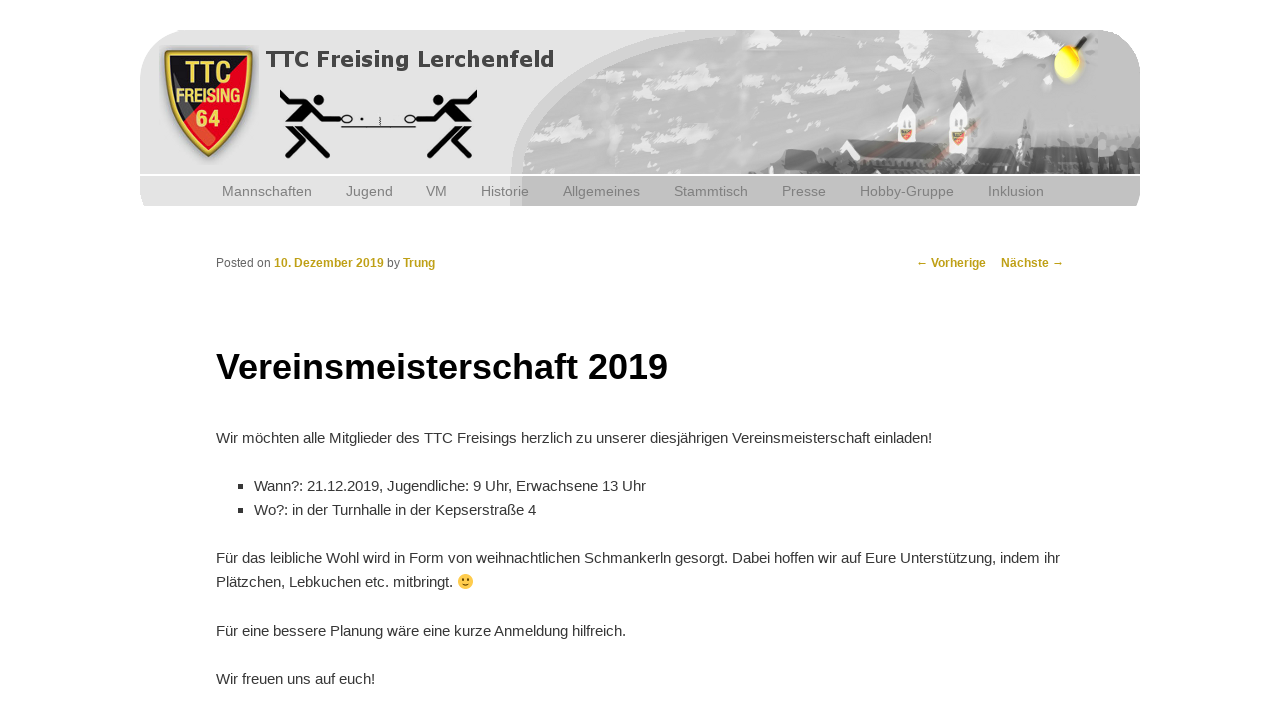

--- FILE ---
content_type: text/html; charset=UTF-8
request_url: http://www.ttcfreising.org/wp/vereinsmeisterschaft-2019/
body_size: 27511
content:
<!DOCTYPE html>
<!--[if IE 6]>
<html id="ie6" lang="de">
<![endif]-->
<!--[if IE 7]>
<html id="ie7" lang="de">
<![endif]-->
<!--[if IE 8]>
<html id="ie8" lang="de">
<![endif]-->
<!--[if !(IE 6) | !(IE 7) | !(IE 8)  ]><!-->
<html lang="de">
<!--<![endif]-->
<head>
<meta charset="UTF-8" />
<meta name="viewport" content="width=device-width" />
<title>Vereinsmeisterschaft 2019 | TTC Freising-Lerchenfeld</title>
<link rel="profile" href="http://gmpg.org/xfn/11" />
<link rel="stylesheet" type="text/css" media="all" href="http://www.ttcfreising.org/wp/wp-content/themes/ttc/style.css" />
<link rel="pingback" href="http://www.ttcfreising.org/wp/xmlrpc.php" />
<!--[if lt IE 9]>
<script src="http://www.ttcfreising.org/wp/wp-content/themes/ttc/js/html5.js" type="text/javascript"></script>
<![endif]-->
<link rel='dns-prefetch' href='//s.w.org' />
<link rel="alternate" type="application/rss+xml" title="TTC Freising-Lerchenfeld &raquo; Feed" href="http://www.ttcfreising.org/wp/feed/" />
<link rel="alternate" type="application/rss+xml" title="TTC Freising-Lerchenfeld &raquo; Kommentar-Feed" href="http://www.ttcfreising.org/wp/comments/feed/" />
		<script type="text/javascript">
			window._wpemojiSettings = {"baseUrl":"https:\/\/s.w.org\/images\/core\/emoji\/2.2.1\/72x72\/","ext":".png","svgUrl":"https:\/\/s.w.org\/images\/core\/emoji\/2.2.1\/svg\/","svgExt":".svg","source":{"concatemoji":"http:\/\/www.ttcfreising.org\/wp\/wp-includes\/js\/wp-emoji-release.min.js?ver=4.7.29"}};
			!function(t,a,e){var r,n,i,o=a.createElement("canvas"),l=o.getContext&&o.getContext("2d");function c(t){var e=a.createElement("script");e.src=t,e.defer=e.type="text/javascript",a.getElementsByTagName("head")[0].appendChild(e)}for(i=Array("flag","emoji4"),e.supports={everything:!0,everythingExceptFlag:!0},n=0;n<i.length;n++)e.supports[i[n]]=function(t){var e,a=String.fromCharCode;if(!l||!l.fillText)return!1;switch(l.clearRect(0,0,o.width,o.height),l.textBaseline="top",l.font="600 32px Arial",t){case"flag":return(l.fillText(a(55356,56826,55356,56819),0,0),o.toDataURL().length<3e3)?!1:(l.clearRect(0,0,o.width,o.height),l.fillText(a(55356,57331,65039,8205,55356,57096),0,0),e=o.toDataURL(),l.clearRect(0,0,o.width,o.height),l.fillText(a(55356,57331,55356,57096),0,0),e!==o.toDataURL());case"emoji4":return l.fillText(a(55357,56425,55356,57341,8205,55357,56507),0,0),e=o.toDataURL(),l.clearRect(0,0,o.width,o.height),l.fillText(a(55357,56425,55356,57341,55357,56507),0,0),e!==o.toDataURL()}return!1}(i[n]),e.supports.everything=e.supports.everything&&e.supports[i[n]],"flag"!==i[n]&&(e.supports.everythingExceptFlag=e.supports.everythingExceptFlag&&e.supports[i[n]]);e.supports.everythingExceptFlag=e.supports.everythingExceptFlag&&!e.supports.flag,e.DOMReady=!1,e.readyCallback=function(){e.DOMReady=!0},e.supports.everything||(r=function(){e.readyCallback()},a.addEventListener?(a.addEventListener("DOMContentLoaded",r,!1),t.addEventListener("load",r,!1)):(t.attachEvent("onload",r),a.attachEvent("onreadystatechange",function(){"complete"===a.readyState&&e.readyCallback()})),(r=e.source||{}).concatemoji?c(r.concatemoji):r.wpemoji&&r.twemoji&&(c(r.twemoji),c(r.wpemoji)))}(window,document,window._wpemojiSettings);
		</script>
		<style type="text/css">
img.wp-smiley,
img.emoji {
	display: inline !important;
	border: none !important;
	box-shadow: none !important;
	height: 1em !important;
	width: 1em !important;
	margin: 0 .07em !important;
	vertical-align: -0.1em !important;
	background: none !important;
	padding: 0 !important;
}
</style>
<link rel='stylesheet' id='moztheme2011-css'  href='http://www.ttcfreising.org/wp/wp-content/plugins/twenty-eleven-theme-extensions/moztheme2011.css?ver=4.7.29' type='text/css' media='all' />
<link rel='stylesheet' id='ai1ec_style-css'  href='//www.ttcfreising.org/wp/wp-content/plugins/all-in-one-event-calendar/cache/80b62923_ai1ec_parsed_css.css?ver=2.5.26' type='text/css' media='all' />
<link rel='stylesheet' id='cptchStylesheet-css'  href='http://www.ttcfreising.org/wp/wp-content/plugins/captcha/css/style.css?ver=4.7.29' type='text/css' media='all' />
<link rel='stylesheet' id='ardtdw_widget_css-css'  href='http://www.ttcfreising.org/wp/wp-content/plugins/dashboard-to-do-list/public/assets/todo-widget.css?ver=1.0.2' type='text/css' media='all' />
<link rel='stylesheet' id='turbo-widgets-css'  href='http://www.ttcfreising.org/wp/wp-content/plugins/turbo-widgets/public/css/turbo-widgets-public.css?ver=2.0.0' type='text/css' media='all' />
<link rel='stylesheet' id='swifty-img-widget-widget-styles-css'  href='http://www.ttcfreising.org/wp/wp-content/plugins/swifty-image-widget/css/widget.css?ver=4.7.29' type='text/css' media='all' />
<link rel='stylesheet' id='simcal-qtip-css'  href='http://www.ttcfreising.org/wp/wp-content/plugins/google-calendar-events/assets/css/vendor/jquery.qtip.min.css?ver=3.1.22' type='text/css' media='all' />
<link rel='stylesheet' id='simcal-default-calendar-grid-css'  href='http://www.ttcfreising.org/wp/wp-content/plugins/google-calendar-events/assets/css/default-calendar-grid.min.css?ver=3.1.22' type='text/css' media='all' />
<link rel='stylesheet' id='simcal-default-calendar-list-css'  href='http://www.ttcfreising.org/wp/wp-content/plugins/google-calendar-events/assets/css/default-calendar-list.min.css?ver=3.1.22' type='text/css' media='all' />
<script type='text/javascript' src='http://www.ttcfreising.org/wp/wp-includes/js/jquery/jquery.js?ver=1.12.4'></script>
<script type='text/javascript' src='http://www.ttcfreising.org/wp/wp-includes/js/jquery/jquery-migrate.min.js?ver=1.4.1'></script>
<script type='text/javascript' src='http://www.ttcfreising.org/wp/wp-content/plugins/turbo-widgets/public/js/turbo-widgets-public.js?ver=2.0.0'></script>
<link rel='https://api.w.org/' href='http://www.ttcfreising.org/wp/wp-json/' />
<link rel="EditURI" type="application/rsd+xml" title="RSD" href="http://www.ttcfreising.org/wp/xmlrpc.php?rsd" />
<link rel="wlwmanifest" type="application/wlwmanifest+xml" href="http://www.ttcfreising.org/wp/wp-includes/wlwmanifest.xml" /> 
<link rel='prev' title='VBEM Bayern Süd-Ost Jugend in Beratzhausen' href='http://www.ttcfreising.org/wp/vbem-bayern-sued-ost-jugend-in-beratzhausen/' />
<link rel='next' title='Bayerische Meisterschaft der Damen B' href='http://www.ttcfreising.org/wp/bayerische-meisterschaft-der-damen-b/' />
<meta name="generator" content="WordPress 4.7.29" />
<link rel="canonical" href="http://www.ttcfreising.org/wp/vereinsmeisterschaft-2019/" />
<link rel='shortlink' href='http://www.ttcfreising.org/wp/?p=30531' />
<link rel="alternate" type="application/json+oembed" href="http://www.ttcfreising.org/wp/wp-json/oembed/1.0/embed?url=http%3A%2F%2Fwww.ttcfreising.org%2Fwp%2Fvereinsmeisterschaft-2019%2F" />
<link rel="alternate" type="text/xml+oembed" href="http://www.ttcfreising.org/wp/wp-json/oembed/1.0/embed?url=http%3A%2F%2Fwww.ttcfreising.org%2Fwp%2Fvereinsmeisterschaft-2019%2F&#038;format=xml" />
	<style>
		/* Link color */
		a,
		#site-title a:focus,
		#site-title a:hover,
		#site-title a:active,
		.entry-title a:hover,
		.entry-title a:focus,
		.entry-title a:active,
		.widget_twentyeleven_ephemera .comments-link a:hover,
		section.recent-posts .other-recent-posts a[rel="bookmark"]:hover,
		section.recent-posts .other-recent-posts .comments-link a:hover,
		.format-image footer.entry-meta a:hover,
		#site-generator a:hover {
			color: #bfa016;
		}
		section.recent-posts .other-recent-posts .comments-link a:hover {
			border-color: #bfa016;
		}
		article.feature-image.small .entry-summary p a:hover,
		.entry-header .comments-link a:hover,
		.entry-header .comments-link a:focus,
		.entry-header .comments-link a:active,
		.feature-slider a.active {
			background-color: #bfa016;
		}
	</style>
	<style type="text/css">
			#site-title,
		#site-description {
			position: absolute !important;
			clip: rect(1px 1px 1px 1px); /* IE6, IE7 */
			clip: rect(1px, 1px, 1px, 1px);
		}
		</style>
	<style type="text/css" id="custom-background-css">
body.custom-background { background-color: #ffffff; }
</style>
		<style type="text/css" id="wp-custom-css">
			/*
Hier kannst du dein eigenes CSS einfügen.

Klicke auf das Hilfe-Symbol oben, um mehr zu lernen.
*/
body.blog::before {
  content: "25. Jan:  Bezirks-Einzelm. Leistungsklassen Senioren in Manching  \A\A 31.Jan/01.Feb: 1. Bezirksranglistenturnier Oberbayern Nord Jugend 19/15/13 in Eitensheim ";
  display: block;
  position: fixed;          /* bleibt beim Scrollen sichtbar */
  top: 42%;                 /* vertikal in der Mitte */
  right: 20px;              /* rechts am Bildschirmrand */
  transform: translateY(-50%); /* genau mittig */
  max-width: 300px;
  background: #ffffe0;
  padding: 15px 20px;
  border-radius: 12px;
  box-shadow: 0 2px 10px rgba(0,0,0,0.2);
  z-index: 2000;            /* über allem */
  font-size: 16px;
  line-height: 1.4;
  white-space: pre-wrap;
}

/* Mobilversion */
@media (max-width: 600px) {
  body.blog::before {
    right: 10px;
    max-width: 90%;
    font-size: 14px;
  }
}
		</style>
	</head>

<body class="post-template-default single single-post postid-30531 single-format-standard custom-background singular two-column left-sidebar">
<div id="page" class="hfeed">
	<header id="branding" role="banner">


						<a href="http://www.ttcfreising.org/wp/">
									<img src="http://www.ttcfreising.org/wp/wp-content/uploads/2012/09/cropped-TTCHeader3.png" width="1000" height="144" alt="" />
							</a>
			

			<nav id="access" role="navigation">
				<h3 class="assistive-text">Hauptmenü</h3>
								<div class="skip-link"><a class="assistive-text" href="#content" title="Zum Inhalt wechseln">Zum Inhalt wechseln</a></div>
				<div class="skip-link"><a class="assistive-text" href="#secondary" title="Zum sekundären Inhalt wechseln">Zum sekundären Inhalt wechseln</a></div>
								<div class="menu-hauptmenue-container"><ul id="menu-hauptmenue" class="menu"><li id="menu-item-2351" class="menu-item menu-item-type-custom menu-item-object-custom menu-item-has-children menu-item-2351"><a href="http://www.ttcfreising.org/wp/mannschaften/herren/1-herren/">Mannschaften</a>
<ul class="sub-menu">
	<li id="menu-item-31374" class="menu-item menu-item-type-custom menu-item-object-custom menu-item-31374"><a href="http://www.ttcfreising.org/wp/wp-content/uploads/2012/08/Spielplan-202526.pdf">Mannschaftsspielbetrieb</a></li>
	<li id="menu-item-2349" class="menu-item menu-item-type-custom menu-item-object-custom menu-item-has-children menu-item-2349"><a href="http://www.ttcfreising.org/wp/mannschaften/herren/1-herren/">Herren</a>
	<ul class="sub-menu">
		<li id="menu-item-682" class="menu-item menu-item-type-post_type menu-item-object-page menu-item-682"><a href="http://www.ttcfreising.org/wp/mannschaften/herren/1-herren/">1. Herren</a></li>
		<li id="menu-item-683" class="menu-item menu-item-type-post_type menu-item-object-page menu-item-683"><a href="http://www.ttcfreising.org/wp/mannschaften/herren/2-herren/">2. Herren</a></li>
		<li id="menu-item-684" class="menu-item menu-item-type-post_type menu-item-object-page menu-item-684"><a href="http://www.ttcfreising.org/wp/mannschaften/herren/3-herren/">3. Herren</a></li>
		<li id="menu-item-685" class="menu-item menu-item-type-post_type menu-item-object-page menu-item-685"><a href="http://www.ttcfreising.org/wp/mannschaften/herren/4-herren/">4. Herren</a></li>
		<li id="menu-item-686" class="menu-item menu-item-type-post_type menu-item-object-page menu-item-686"><a href="http://www.ttcfreising.org/wp/mannschaften/herren/5-herren/">5. Herren</a></li>
		<li id="menu-item-687" class="menu-item menu-item-type-post_type menu-item-object-page menu-item-687"><a href="http://www.ttcfreising.org/wp/mannschaften/herren/6-herren/">6. Herren Archiv</a></li>
		<li id="menu-item-688" class="menu-item menu-item-type-post_type menu-item-object-page menu-item-688"><a href="http://www.ttcfreising.org/wp/mannschaften/herren/7-herren/">7. Herren Archiv</a></li>
		<li id="menu-item-689" class="menu-item menu-item-type-post_type menu-item-object-page menu-item-689"><a href="http://www.ttcfreising.org/wp/mannschaften/herren/8-herren/">8. Herren Archiv</a></li>
	</ul>
</li>
	<li id="menu-item-2350" class="menu-item menu-item-type-custom menu-item-object-custom menu-item-has-children menu-item-2350"><a href="http://www.ttcfreising.org/wp/mannschaften/damen/1-damen/">Damen</a>
	<ul class="sub-menu">
		<li id="menu-item-690" class="menu-item menu-item-type-post_type menu-item-object-page menu-item-690"><a href="http://www.ttcfreising.org/wp/mannschaften/damen/1-damen/">1. Damen</a></li>
		<li id="menu-item-691" class="menu-item menu-item-type-post_type menu-item-object-page menu-item-691"><a href="http://www.ttcfreising.org/wp/mannschaften/damen/2-damen/">2. Damen</a></li>
		<li id="menu-item-692" class="menu-item menu-item-type-post_type menu-item-object-page menu-item-692"><a href="http://www.ttcfreising.org/wp/mannschaften/damen/3-damen/">3. Damen Archiv</a></li>
	</ul>
</li>
	<li id="menu-item-698" class="menu-item menu-item-type-post_type menu-item-object-page menu-item-has-children menu-item-698"><a href="http://www.ttcfreising.org/wp/mannschaften/jugendmannschaften/">Jugend</a>
	<ul class="sub-menu">
		<li id="menu-item-694" class="menu-item menu-item-type-post_type menu-item-object-page menu-item-694"><a href="http://www.ttcfreising.org/wp/mannschaften/jugendmannschaften/1-jugend/">1. Jugend</a></li>
		<li id="menu-item-695" class="menu-item menu-item-type-post_type menu-item-object-page menu-item-695"><a href="http://www.ttcfreising.org/wp/mannschaften/jugendmannschaften/2-jugend/">2. Jugend</a></li>
		<li id="menu-item-696" class="menu-item menu-item-type-post_type menu-item-object-page menu-item-696"><a href="http://www.ttcfreising.org/wp/mannschaften/jugendmannschaften/3-jugend/">3. Jugend</a></li>
		<li id="menu-item-697" class="menu-item menu-item-type-post_type menu-item-object-page menu-item-697"><a href="http://www.ttcfreising.org/wp/mannschaften/jugendmannschaften/4-jugend/">4. Jugend</a></li>
		<li id="menu-item-31408" class="menu-item menu-item-type-post_type menu-item-object-page menu-item-31408"><a href="http://www.ttcfreising.org/wp/6-jugend/">5./6./7. und 8. Jugend</a></li>
	</ul>
</li>
</ul>
</li>
<li id="menu-item-1280" class="menu-item menu-item-type-custom menu-item-object-custom menu-item-has-children menu-item-1280"><a href="http://www.ttcfreising.org/wp/jugend/uebersicht/">Jugend</a>
<ul class="sub-menu">
	<li id="menu-item-31675" class="menu-item menu-item-type-custom menu-item-object-custom menu-item-31675"><a href="http://www.ttcfreising.org/wp/wp-content/uploads/2026/01/Spielplan-Jgd-19-Verbandsliga-Südost.pdf">Spielplan 1. Jugend</a></li>
	<li id="menu-item-31676" class="menu-item menu-item-type-custom menu-item-object-custom menu-item-31676"><a href="http://www.ttcfreising.org/wp/wp-content/uploads/2026/01/Spielplan-Jgd-19-Bezirksliga-Gruppe-2-Isar.pdf">Spielplan 2./3. Jugend</a></li>
	<li id="menu-item-31677" class="menu-item menu-item-type-custom menu-item-object-custom menu-item-31677"><a href="http://www.ttcfreising.org/wp/wp-content/uploads/2026/01/Spielplan-Jgd-19-Bezirksklasse-A.pdf">Spielplan 4. Jugend</a></li>
	<li id="menu-item-31678" class="menu-item menu-item-type-custom menu-item-object-custom menu-item-31678"><a href="http://www.ttcfreising.org/wp/wp-content/uploads/2026/01/Spielplan-Jgd-5.6.7.-.pdf">Spielplan 5./6./7. und 8. Jugend</a></li>
	<li id="menu-item-705" class="menu-item menu-item-type-post_type menu-item-object-page menu-item-705"><a href="http://www.ttcfreising.org/wp/jugend/uebersicht/">Übersicht</a></li>
	<li id="menu-item-703" class="menu-item menu-item-type-post_type menu-item-object-page menu-item-703"><a href="http://www.ttcfreising.org/wp/jugend/jugendtraining/">Training</a></li>
	<li id="menu-item-704" class="menu-item menu-item-type-post_type menu-item-object-page menu-item-704"><a href="http://www.ttcfreising.org/wp/jugend/turniere-und-ranglisten/">Turniere und Ranglisten</a></li>
</ul>
</li>
<li id="menu-item-31726" class="menu-item menu-item-type-post_type menu-item-object-page menu-item-31726"><a href="http://www.ttcfreising.org/wp/vm/">VM</a></li>
<li id="menu-item-915" class="menu-item menu-item-type-post_type menu-item-object-page menu-item-has-children menu-item-915"><a href="http://www.ttcfreising.org/wp/historie/">Historie</a>
<ul class="sub-menu">
	<li id="menu-item-1061" class="menu-item menu-item-type-post_type menu-item-object-page menu-item-1061"><a href="http://www.ttcfreising.org/wp/zu-und-abgange/">Zu- und Abgänge</a></li>
	<li id="menu-item-709" class="menu-item menu-item-type-post_type menu-item-object-page menu-item-has-children menu-item-709"><a href="http://www.ttcfreising.org/wp/stadtmeisterschaft/">Stadtmeisterschaften</a>
	<ul class="sub-menu">
		<li id="menu-item-29763" class="menu-item menu-item-type-post_type menu-item-object-page menu-item-29763"><a href="http://www.ttcfreising.org/wp/stadtmeisterschaft/ausschreibung-2020/">Ausschreibung 2020</a></li>
		<li id="menu-item-30725" class="menu-item menu-item-type-post_type menu-item-object-page menu-item-30725"><a href="http://www.ttcfreising.org/wp/stadtmeisterschaft/ergebnisse2019/">Ergebnisse 2019</a></li>
		<li id="menu-item-29052" class="menu-item menu-item-type-post_type menu-item-object-page menu-item-29052"><a href="http://www.ttcfreising.org/wp/stadtmeisterschaft/ergebnisse2018/">Ergebnisse 2018</a></li>
		<li id="menu-item-2964" class="menu-item menu-item-type-post_type menu-item-object-page menu-item-2964"><a href="http://www.ttcfreising.org/wp/stadtmeisterschaft/ergebnisse2017/">Ergebnisse 2017</a></li>
		<li id="menu-item-2237" class="menu-item menu-item-type-post_type menu-item-object-page menu-item-2237"><a href="http://www.ttcfreising.org/wp/stadtmeisterschaft/ergebnisse-2011-2013/">Ergebnisse 2011 – 2013</a></li>
		<li id="menu-item-2238" class="menu-item menu-item-type-post_type menu-item-object-page menu-item-2238"><a href="http://www.ttcfreising.org/wp/stadtmeisterschaft/ergebnisse-2008-2010/">Ergebnisse 2008 – 2010</a></li>
	</ul>
</li>
	<li id="menu-item-2293" class="menu-item menu-item-type-post_type menu-item-object-page menu-item-2293"><a href="http://www.ttcfreising.org/wp/historie/ttc-kuriere/">TTC Kuriere</a></li>
</ul>
</li>
<li id="menu-item-2346" class="menu-item menu-item-type-custom menu-item-object-custom menu-item-has-children menu-item-2346"><a href="http://www.ttcfreising.org/wp/allgemeines/kontakt/">Allgemeines</a>
<ul class="sub-menu">
	<li id="menu-item-31503" class="menu-item menu-item-type-post_type menu-item-object-page menu-item-31503"><a href="http://www.ttcfreising.org/wp/vorstand/">Vorstand</a></li>
	<li id="menu-item-914" class="menu-item menu-item-type-post_type menu-item-object-page menu-item-914"><a href="http://www.ttcfreising.org/wp/allgemeines/kontakt/">Kontakte</a></li>
	<li id="menu-item-913" class="menu-item menu-item-type-post_type menu-item-object-page menu-item-913"><a href="http://www.ttcfreising.org/wp/allgemeines/spiellokal/">Spiellokal</a></li>
	<li id="menu-item-917" class="menu-item menu-item-type-post_type menu-item-object-page menu-item-917"><a href="http://www.ttcfreising.org/wp/allgemeines/vereinsbeitritt/">Vereinsbeitritt</a></li>
	<li id="menu-item-919" class="menu-item menu-item-type-post_type menu-item-object-page menu-item-919"><a href="http://www.ttcfreising.org/wp/allgemeines/trainingszeiten/">Trainingszeiten</a></li>
	<li id="menu-item-29692" class="menu-item menu-item-type-post_type menu-item-object-page menu-item-29692"><a href="http://www.ttcfreising.org/wp/allgemeines/datenschutzerklaerung/">Datenschutzerklärung</a></li>
	<li id="menu-item-918" class="menu-item menu-item-type-post_type menu-item-object-page menu-item-918"><a href="http://www.ttcfreising.org/wp/allgemeines/impressum/">Impressum</a></li>
</ul>
</li>
<li id="menu-item-31223" class="menu-item menu-item-type-post_type menu-item-object-page menu-item-31223"><a href="http://www.ttcfreising.org/wp/stammtisch-2/">Stammtisch</a></li>
<li id="menu-item-31250" class="menu-item menu-item-type-post_type menu-item-object-page menu-item-31250"><a href="http://www.ttcfreising.org/wp/presse-2/">Presse</a></li>
<li id="menu-item-31257" class="menu-item menu-item-type-post_type menu-item-object-page menu-item-31257"><a href="http://www.ttcfreising.org/wp/hobby-gruppe/">Hobby-Gruppe</a></li>
<li id="menu-item-31711" class="menu-item menu-item-type-custom menu-item-object-custom menu-item-31711"><a href="http://www.ttcfreising.org/wp/inklusion/">Inklusion</a></li>
</ul></div>			</nav><!-- #access -->
	</header><!-- #branding -->


	<div id="main">

<!-- is home bedeutet nur auf der Startseite -->

<!-- News-Text unter dem Header Marek -->


<center><marquee direction="left" width="100%" scrollamount="4"><b></marquee></center>

<!-- Widget Bar unter dem Header Marek  -->


		<div id="primary">
			<div id="content" role="main">

				
					<nav id="nav-single">
						<h3 class="assistive-text">Artikelnavigation</h3>
						<span class="nav-previous"><a href="http://www.ttcfreising.org/wp/vbem-bayern-sued-ost-jugend-in-beratzhausen/" rel="prev"><span class="meta-nav">&larr;</span> Vorherige</a></span>
						<span class="nav-next"><a href="http://www.ttcfreising.org/wp/bayerische-meisterschaft-der-damen-b/" rel="next">Nächste <span class="meta-nav">&rarr;</span></a></span>
					</nav><!-- #nav-single -->

					
<article id="post-30531" class="post-30531 post type-post status-publish format-standard hentry category-allgemein">
	<header class="entry-header">
		<h1 class="entry-title">Vereinsmeisterschaft 2019</h1>

				<div class="entry-meta">
			<span class="sep">Posted on </span><a href="http://www.ttcfreising.org/wp/vereinsmeisterschaft-2019/" title="18:37" rel="bookmark"><time class="entry-date" datetime="2019-12-10T18:37:09+00:00" pubdate>10. Dezember 2019</time></a><span class="by-author"> <span class="sep"> by </span> <span class="author vcard"><a class="url fn n" href="http://www.ttcfreising.org/wp/author/trung/" title="Zeige alle Beiträge von Trung" rel="author">Trung</a></span></span>		</div><!-- .entry-meta -->
			</header><!-- .entry-header -->

	<div class="entry-content">
		<p>Wir möchten alle Mitglieder des TTC Freisings herzlich zu unserer diesjährigen Vereinsmeisterschaft einladen!</p>
<ul>
<li>Wann?: 21.12.2019, Jugendliche: 9 Uhr, Erwachsene 13 Uhr</li>
<li>Wo?: in der Turnhalle in der Kepserstraße 4</li>
</ul>
<p>Für das leibliche Wohl wird in Form von weihnachtlichen Schmankerln gesorgt. Dabei hoffen wir auf Eure Unterstützung, indem ihr Plätzchen, Lebkuchen etc. mitbringt. 🙂</p>
<p>Für eine bessere Planung wäre eine kurze Anmeldung hilfreich.</p>
<p>Wir freuen uns auf euch!</p>
			</div><!-- .entry-content -->

	<footer class="entry-meta">
		Dieser Eintrag wurde veröffentlicht in <a href="http://www.ttcfreising.org/wp/category/allgemein/" rel="category tag">Allgemein</a> von <a href="http://www.ttcfreising.org/wp/author/trung/">Trung</a>. <a href="http://www.ttcfreising.org/wp/vereinsmeisterschaft-2019/" title="Permalink zu Vereinsmeisterschaft 2019" rel="bookmark">Permanenter Link des Eintrags</a>.		
			</footer><!-- .entry-meta -->
</article><!-- #post-30531 -->

						<div id="comments">
	
	
			<p class="nocomments">Die Kommentarfunktion ist geschlossen.</p>
	
	
</div><!-- #comments -->

				
			</div><!-- #content -->
		</div><!-- #primary -->


	</div><!-- #main -->

	<footer id="colophon" role="contentinfo">

			
<div id="supplementary" class="one">
		<div id="first" class="widget-area" role="complementary">
		<aside id="wp_statsmechanic-3" class="widget widget_wp_statsmechanic"><h3 class="widget-title">Start: 24.04.2017</h3>	 <link rel='stylesheet' type='text/css' href='http://www.ttcfreising.org/wp/wp-content/plugins/mechanic-visitor-counter/styles/css/default.css' /><div id='mvcwid' style='font-size:2; text-align:Center;color:;'>
	<div id="mvccount"><img src='http://www.ttcfreising.org/wp/wp-content/plugins/mechanic-visitor-counter/styles/image/glass/1.gif' alt='1'><img src='http://www.ttcfreising.org/wp/wp-content/plugins/mechanic-visitor-counter/styles/image/glass/1.gif' alt='1'><img src='http://www.ttcfreising.org/wp/wp-content/plugins/mechanic-visitor-counter/styles/image/glass/4.gif' alt='4'><img src='http://www.ttcfreising.org/wp/wp-content/plugins/mechanic-visitor-counter/styles/image/glass/9.gif' alt='9'><img src='http://www.ttcfreising.org/wp/wp-content/plugins/mechanic-visitor-counter/styles/image/glass/7.gif' alt='7'><img src='http://www.ttcfreising.org/wp/wp-content/plugins/mechanic-visitor-counter/styles/image/glass/3.gif' alt='3'></div>
	<div id="mvctable">
        	<table width='100%'>
                        <tr><td style='font-size:2; text-align:Center;color:;'><img src='http://www.ttcfreising.org/wp/wp-content/plugins/mechanic-visitor-counter/counter/mvcvisit.png'> Visit Today : 110</td></tr>
                                                            <tr><td style='font-size:2; text-align:Center;color:;'><img src='http://www.ttcfreising.org/wp/wp-content/plugins/mechanic-visitor-counter/counter/mvcyear.png'> This Year : 4131</td></tr>
            			                                                </table>
    	</div>
        		         </div>
            </aside>	</div><!-- #first .widget-area -->
	
	
	</div><!-- #supplementary -->
			<div id="site-generator">
								<a href="http://wordpress.org/" title="Semantic Personal Publishing Platform" rel="generator">Proudly powered by WordPress</a>
			</div>
	</footer><!-- #colophon -->
</div><!-- #page -->

<script type='text/javascript' src='http://www.ttcfreising.org/wp/wp-includes/js/comment-reply.min.js?ver=4.7.29'></script>
<script type='text/javascript' src='http://www.ttcfreising.org/wp/wp-content/plugins/google-calendar-events/assets/js/vendor/jquery.qtip.min.js?ver=3.1.22'></script>
<script type='text/javascript' src='http://www.ttcfreising.org/wp/wp-content/plugins/google-calendar-events/assets/js/vendor/moment.min.js?ver=3.1.22'></script>
<script type='text/javascript' src='http://www.ttcfreising.org/wp/wp-content/plugins/google-calendar-events/assets/js/vendor/moment-timezone-with-data.min.js?ver=3.1.22'></script>
<script type='text/javascript'>
/* <![CDATA[ */
var simcal_default_calendar = {"ajax_url":"\/wp\/wp-admin\/admin-ajax.php","nonce":"502b80d71d","locale":"de_DE","text_dir":"ltr","months":{"full":["Januar","Februar","M\u00e4rz","April","Mai","Juni","Juli","August","September","Oktober","November","Dezember"],"short":["Jan","Feb","Mrz","Apr","Mai","Jun","Jul","Aug","Sep","Okt","Nov","Dez"]},"days":{"full":["Sonntag","Montag","Dienstag","Mittwoch","Donnerstag","Freitag","Samstag"],"short":["So","Mo","Di","Mi","Do","Fr","Sa"]},"meridiem":{"AM":"AM","am":"am","PM":"PM","pm":"pm"}};
/* ]]> */
</script>
<script type='text/javascript' src='http://www.ttcfreising.org/wp/wp-content/plugins/google-calendar-events/assets/js/default-calendar.min.js?ver=3.1.22'></script>
<script type='text/javascript' src='http://www.ttcfreising.org/wp/wp-content/plugins/google-calendar-events/assets/js/vendor/imagesloaded.pkgd.min.js?ver=3.1.22'></script>
<script type='text/javascript' src='http://www.ttcfreising.org/wp/wp-includes/js/wp-embed.min.js?ver=4.7.29'></script>

</body>
</html>

--- FILE ---
content_type: text/css
request_url: http://www.ttcfreising.org/wp/wp-content/plugins/dashboard-to-do-list/public/assets/todo-widget.css?ver=1.0.2
body_size: 1312
content:
/* ------------ ToDo Widget ---------- */
#ardtdw-sitewidget {
  position: fixed;
  top: calc(50% - 200px);
  right: 0;
  width: 100%;
  max-width: 300px;
  z-index: 999;
}

#ardtdw-sitewidget p, #ardtdw-sitewidget ul {
  margin: 0;
  padding: 0;
}

#ardtdw-sitewidget .ardtdw-sitewidget-head {
  padding: 20px;
  background: #2980b9;
  border: 1px solid #2980b9;
  color: #fff;
  font-size: 20px;
  text-transform: uppercase;
  line-height: 1em;
  font-family: Verdana, Geneva, sans-serif;
  font-weight: bold;
  position: relative;
  border-radius: 2px 0 0 0;
}

#ardtdw-sitewidget .ardtdw-sitewidget-head a {
  top: 16px;
  position: absolute;
  right: 20px;
  font-size: 20px;
  color: #fff;
  text-decoration: none !important;
  padding: 3px 5px 5px;
  background: rgba(255, 255, 255, 0.1);
  border-radius: 2px;
}

#ardtdw-sitewidget .ardtdw-sitewidget-head a:hover {
  text-decoration: none !important;
  background: rgba(255, 255, 255, 0.2);
}

#ardtdw-sitewidget .ardtdw-sitewidget-list {
  border: 1px solid #f3f3f3;
  max-height: 500px;
  overflow-y: auto;
  border-radius: 0 0 0 2px;
  background: #fff;
}

#ardtdw-sitewidget .ardtdw-sitewidget-list li {
  padding: 10px 20px;
  margin:0;
  list-style:none;
}

#ardtdw-sitewidget .ardtdw-sitewidget-list li:nth-child(even) {
  background: #e6e6e6;
}
